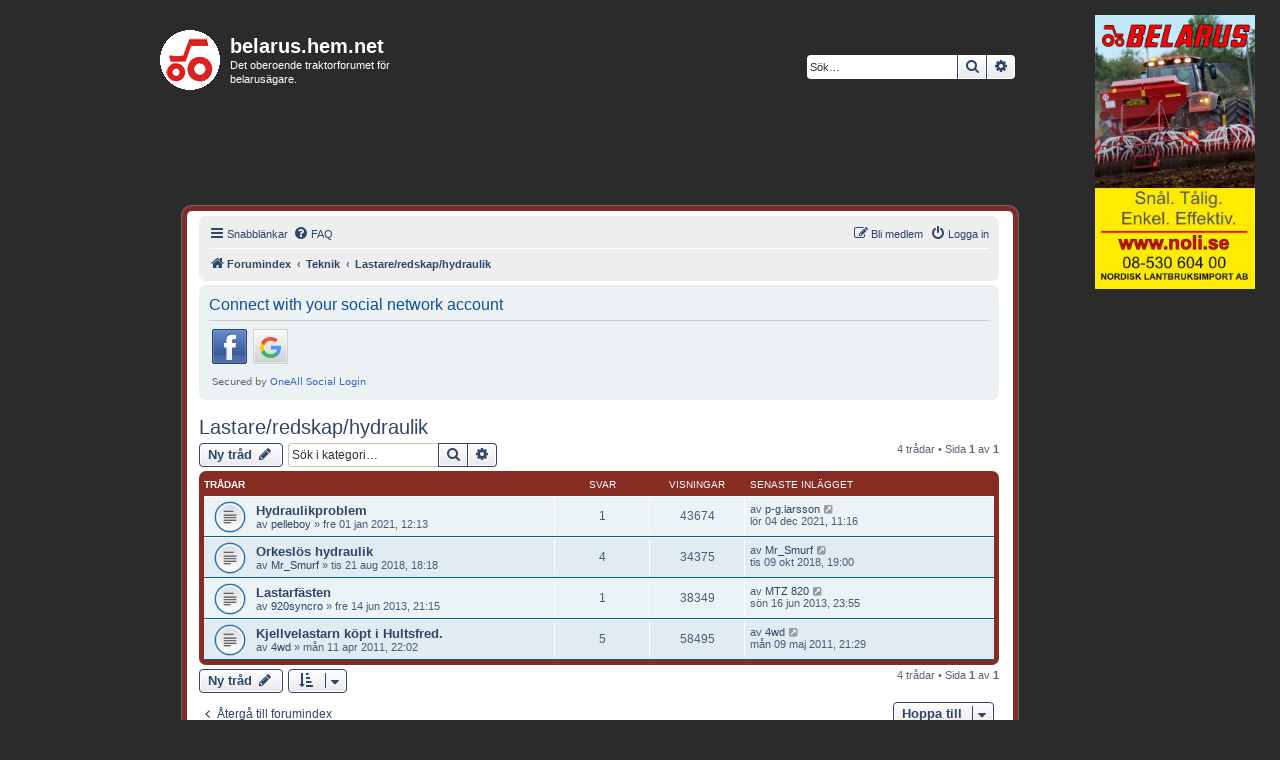

--- FILE ---
content_type: text/html; charset=UTF-8
request_url: https://belarus.hem.net/viewforum.php?f=12&sid=1e8ecb9f9d4c841ebdcd1e9adc4d1643
body_size: 6158
content:
<!DOCTYPE html>
<html dir="ltr" lang="sv">
<head>
<meta charset="utf-8" />
<meta http-equiv="X-UA-Compatible" content="IE=edge">
<meta name="viewport" content="width=device-width, initial-scale=1" />

<title>Lastare/redskap/hydraulik - belarus.hem.net</title>


	<link rel="canonical" href="https://belarus.hem.net/viewforum.php?f=12">

<!--
	phpBB style name: prosilver
	Based on style:   prosilver (this is the default phpBB3 style)
	Original author:  Tom Beddard ( http://www.subBlue.com/ )
	Modified by:
-->

<link href="./assets/css/font-awesome.min.css?assets_version=51" rel="stylesheet">
<link href="./styles/prosilver/theme/normalize.css?assets_version=51" rel="stylesheet">
<link href="./styles/prosilver/theme/base.css?assets_version=51" rel="stylesheet">
<link href="./styles/prosilver/theme/utilities.css?assets_version=51" rel="stylesheet">
<link href="./styles/prosilver/theme/links.css?assets_version=51" rel="stylesheet">
<link href="./styles/prosilver/theme/content.css?assets_version=51" rel="stylesheet">
<link href="./styles/prosilver/theme/buttons.css?assets_version=51" rel="stylesheet">
<link href="./styles/prosilver/theme/cp.css?assets_version=51" rel="stylesheet">
<link href="./styles/prosilver/theme/icons.css?assets_version=51" rel="stylesheet">

<link href="./styles/revolution/theme/stylesheet.css?assets_version=51" rel="stylesheet">

<link href="./styles/prosilver/theme/sv/stylesheet.css?assets_version=51" rel="stylesheet">





<!--[if lte IE 9]>
	<link href="./styles/prosilver/theme/tweaks.css?assets_version=51" rel="stylesheet">
<![endif]-->




 
		<!-- OneAll Social Login : http://www.oneall.com //-->
		<script type="text/javascript">
			// <![CDATA[		
				(function () {
					var oa = document.createElement('script'); oa.type = 'text/javascript'; 
					oa.async = true; oa.src = '//belarushemnet.api.oneall.com/socialize/library.js';
					var s = document.getElementsByTagName('script')[0]; s.parentNode.insertBefore(oa, s);
				})();
			// ]]>
		</script>

</head>
<body id="phpbb" class="nojs notouch section-viewforum ltr ">
<div>
<div class="responsive-hide" style="width:25%; max-width:200px;display:block; float: right;"><div style="margin: 15px;">
<a href="http://www.noli.se/se/banner_click.php?ban=194623&id=41620"><img src="https://belarus.hem.net/ads/194623-ban-d0d046.jpg" width="160" height="274"></a></div>
<div style="margin: 15px;">
<script async src="//pagead2.googlesyndication.com/pagead/js/adsbygoogle.js"></script>
<!-- 160x600, skapad 2011-04-07 -->
<ins class="adsbygoogle"
     style="display:inline-block;width:160px;height:600px"
     data-ad-client="ca-pub-8629695856077770"
     data-ad-slot="2437248626"></ins>
<script>
(adsbygoogle = window.adsbygoogle || []).requestNonPersonalizedAds=1
(adsbygoogle = window.adsbygoogle || []).push({});
</script>
</div>
</div>
<div class="pagediv" id="pagediv">
		<div class="headerbar" role="banner">
					<div class="inner">

			<div id="site-description" class="site-description">
				<a id="logo" class="logo" href="./index.php?sid=29598e1019134bf66213d0c8651d9a3b" title="Forumindex"><span class="site_logo"></span></a>
				<h1>belarus.hem.net</h1>
				<p>Det oberoende traktorforumet för belarusägare.</p>
				<p class="skiplink"><a href="#start_here">Gå direkt till innehåll</a></p>
			</div>

									<div id="search-box" class="search-box search-header" role="search">
				<form action="./search.php?sid=29598e1019134bf66213d0c8651d9a3b" method="get" id="search">
				<fieldset>
					<input name="keywords" id="keywords" type="search" maxlength="128" title="Sök efter nyckelord" class="inputbox search tiny" size="20" value="" placeholder="Sök…" />
					<button class="button button-search" type="submit" title="Sök">
						<i class="icon fa-search fa-fw" aria-hidden="true"></i><span class="sr-only">Sök</span>
					</button>
					<a href="./search.php?sid=29598e1019134bf66213d0c8651d9a3b" class="button button-search-end" title="Avancerad sökning">
						<i class="icon fa-cog fa-fw" aria-hidden="true"></i><span class="sr-only">Avancerad sökning</span>
					</a>
					<input type="hidden" name="sid" value="29598e1019134bf66213d0c8651d9a3b" />

				</fieldset>
				</form>
			</div>
									</div>
					</div>
		

<div style="text-align: center; align: center;">
<script async src="//pagead2.googlesyndication.com/pagead/js/adsbygoogle.js"></script>
<!-- 728x90, skapad 2011-04-07 -->
<ins class="adsbygoogle"
     style="display:inline-block;width:728px;height:90px"
     data-ad-client="ca-pub-8629695856077770"
     data-ad-slot="9660351555"></ins>
<script>
(adsbygoogle=window.adsbygoogle||[]).requestNonPersonalizedAds=1;
(adsbygoogle = window.adsbygoogle || []).push({});
</script>
</div>
<br />
<div id="wrap" class="wrap">
	<a id="top" class="top-anchor" accesskey="t"></a>
	<div id="page-header">
		<div class="navbar" role="navigation">
	<div class="inner">

	<ul id="nav-main" class="nav-main linklist" role="menubar">

		<li id="quick-links" class="quick-links dropdown-container responsive-menu" data-skip-responsive="true">
			<a href="#" class="dropdown-trigger">
				<i class="icon fa-bars fa-fw" aria-hidden="true"></i><span>Snabblänkar</span>
			</a>
			<div class="dropdown">
				<div class="pointer"><div class="pointer-inner"></div></div>
				<ul class="dropdown-contents" role="menu">
					
											<li class="separator"></li>
																									<li>
								<a href="./search.php?search_id=unanswered&amp;sid=29598e1019134bf66213d0c8651d9a3b" role="menuitem">
									<i class="icon fa-file-o fa-fw icon-gray" aria-hidden="true"></i><span>Obesvarade inlägg</span>
								</a>
							</li>
							<li>
								<a href="./search.php?search_id=active_topics&amp;sid=29598e1019134bf66213d0c8651d9a3b" role="menuitem">
									<i class="icon fa-file-o fa-fw icon-blue" aria-hidden="true"></i><span>Aktiva trådar</span>
								</a>
							</li>
							<li class="separator"></li>
							<li>
								<a href="./search.php?sid=29598e1019134bf66213d0c8651d9a3b" role="menuitem">
									<i class="icon fa-search fa-fw" aria-hidden="true"></i><span>Sök</span>
								</a>
							</li>
					
										<li class="separator"></li>

									</ul>
			</div>
		</li>

				<li data-skip-responsive="true">
			<a href="/app.php/help/faq?sid=29598e1019134bf66213d0c8651d9a3b" rel="help" title="Vanliga frågor" role="menuitem">
				<i class="icon fa-question-circle fa-fw" aria-hidden="true"></i><span>FAQ</span>
			</a>
		</li>
						
			<li class="rightside"  data-skip-responsive="true">
			<a href="./ucp.php?mode=login&amp;sid=29598e1019134bf66213d0c8651d9a3b" title="Logga in" accesskey="x" role="menuitem">
				<i class="icon fa-power-off fa-fw" aria-hidden="true"></i><span>Logga in</span>
			</a>
		</li>
					<li class="rightside" data-skip-responsive="true">
				<a href="./ucp.php?mode=register&amp;sid=29598e1019134bf66213d0c8651d9a3b" role="menuitem">
					<i class="icon fa-pencil-square-o  fa-fw" aria-hidden="true"></i><span>Bli medlem</span>
				</a>
			</li>
						</ul>

	<ul id="nav-breadcrumbs" class="nav-breadcrumbs linklist navlinks" role="menubar">
								<li class="breadcrumbs" itemscope itemtype="http://schema.org/BreadcrumbList">
										<span class="crumb"  itemtype="http://schema.org/ListItem" itemprop="itemListElement" itemscope><a href="./index.php?sid=29598e1019134bf66213d0c8651d9a3b" itemtype="https://schema.org/Thing" itemprop="item" accesskey="h" data-navbar-reference="index"><i class="icon fa-home fa-fw"></i><span itemprop="name">Forumindex</span></a><meta itemprop="position" content="1" /></span>

											<span class="crumb"  itemtype="http://schema.org/ListItem" itemprop="itemListElement" itemscope data-forum-id="10"><a href="./viewforum.php?f=10&amp;sid=29598e1019134bf66213d0c8651d9a3b" itemtype="https://schema.org/Thing" itemprop="item"><span itemprop="name">Teknik</span></a><meta itemprop="position" content="2" /></span>
															<span class="crumb"  itemtype="http://schema.org/ListItem" itemprop="itemListElement" itemscope data-forum-id="12"><a href="./viewforum.php?f=12&amp;sid=29598e1019134bf66213d0c8651d9a3b" itemtype="https://schema.org/Thing" itemprop="item"><span itemprop="name">Lastare/redskap/hydraulik</span></a><meta itemprop="position" content="3" /></span>
												</li>
		
					<li class="rightside responsive-search">
				<a href="./search.php?sid=29598e1019134bf66213d0c8651d9a3b" title="Visa avancerade sökalternativ" role="menuitem">
					<i class="icon fa-search fa-fw" aria-hidden="true"></i><span class="sr-only">Sök</span>
				</a>
			</li>
			</ul>

	</div>
</div>
	</div>

	
	<a id="start_here" class="anchor"></a>
	<div id="page-body" class="page-body" role="main">
		
		 
	<div class="panel">
		<div class="inner">
			<div class="content">
									<h2 class="login-title">Connect with your social network account</h2>
								<div class="oneall_social_login_providers" id="oneall_social_login_overall_header_content_before"></div>
					<!-- OneAll Social Login : http://www.oneall.com //-->
					<script type="text/javascript">
						// <![CDATA[					            
							var _oneall = _oneall || [];
							_oneall.push(['social_login', 'set_providers', ['facebook','google']]);	
							_oneall.push(['social_login', 'set_callback_uri', 'https://belarus.hem.net/viewforum.php?f=12']);				
							_oneall.push(['social_login', 'set_custom_css_uri', (("https:" == document.location.protocol) ? "https://secure" : "http://public") + '.oneallcdn.com/css/api/socialize/themes/phpbb/default.css']);
							_oneall.push(['social_login', 'do_render_ui', 'oneall_social_login_overall_header_content_before']);
						// ]]>
					</script>		
			</div>
		</div>
</div>
<h2 class="forum-title"><a href="./viewforum.php?f=12&amp;sid=29598e1019134bf66213d0c8651d9a3b">Lastare/redskap/hydraulik</a></h2>
<div>
	<!-- NOTE: remove the style="display: none" when you want to have the forum description on the forum body -->
	<div style="display: none !important;">Lastare och olika redskap.<br /></div>	</div>



	<div class="action-bar bar-top">

				
		<a href="./posting.php?mode=post&amp;f=12&amp;sid=29598e1019134bf66213d0c8651d9a3b" class="button" title="Skapa en ny tråd">
							<span>Ny tråd</span> <i class="icon fa-pencil fa-fw" aria-hidden="true"></i>
					</a>
				
			<div class="search-box" role="search">
			<form method="get" id="forum-search" action="./search.php?sid=29598e1019134bf66213d0c8651d9a3b">
			<fieldset>
				<input class="inputbox search tiny" type="search" name="keywords" id="search_keywords" size="20" placeholder="Sök i kategori…" />
				<button class="button button-search" type="submit" title="Sök">
					<i class="icon fa-search fa-fw" aria-hidden="true"></i><span class="sr-only">Sök</span>
				</button>
				<a href="./search.php?sid=29598e1019134bf66213d0c8651d9a3b" class="button button-search-end" title="Avancerad sökning">
					<i class="icon fa-cog fa-fw" aria-hidden="true"></i><span class="sr-only">Avancerad sökning</span>
				</a>
				<input type="hidden" name="fid[0]" value="12" />
<input type="hidden" name="sid" value="29598e1019134bf66213d0c8651d9a3b" />

			</fieldset>
			</form>
		</div>
	
	<div class="pagination">
				4 trådar
					&bull; Sida <strong>1</strong> av <strong>1</strong>
			</div>

	</div>




	
			<div class="forumbg">
		<div class="inner">
		<ul class="topiclist">
			<li class="header">
				<dl class="row-item">
					<dt><div class="list-inner">Trådar</div></dt>
					<dd class="posts">Svar</dd>
					<dd class="views">Visningar</dd>
					<dd class="lastpost"><span>Senaste inlägget</span></dd>
				</dl>
			</li>
		</ul>
		<ul class="topiclist topics">
	
				<li class="row bg1">
						<dl class="row-item topic_read">
				<dt title="Inga olästa inlägg">
										<div class="list-inner">
																		<a href="./viewtopic.php?f=12&amp;t=675&amp;sid=29598e1019134bf66213d0c8651d9a3b" class="topictitle">Hydraulikproblem</a>																								<br />
						
												<div class="responsive-show" style="display: none;">
							Senaste inlägget av <a href="./memberlist.php?mode=viewprofile&amp;u=15127&amp;sid=29598e1019134bf66213d0c8651d9a3b" class="username">p-g.larsson</a> &laquo; <a href="./viewtopic.php?f=12&amp;t=675&amp;p=1913&amp;sid=29598e1019134bf66213d0c8651d9a3b#p1913" title="Gå till sista inlägget">lör 04 dec 2021, 11:16</a>
													</div>
														<span class="responsive-show left-box" style="display: none;">Svar: <strong>1</strong></span>
													
						<div class="topic-poster responsive-hide left-box">
																					av <a href="./memberlist.php?mode=viewprofile&amp;u=15368&amp;sid=29598e1019134bf66213d0c8651d9a3b" class="username">pelleboy</a> &raquo; fre 01 jan 2021, 12:13
													</div>

						
											</div>
				</dt>
				<dd class="posts">1 <dfn>Svar</dfn></dd>
				<dd class="views">43674 <dfn>Visningar</dfn></dd>
				<dd class="lastpost">
					<span><dfn>Senaste inlägget </dfn>av <a href="./memberlist.php?mode=viewprofile&amp;u=15127&amp;sid=29598e1019134bf66213d0c8651d9a3b" class="username">p-g.larsson</a>													<a href="./viewtopic.php?f=12&amp;t=675&amp;p=1913&amp;sid=29598e1019134bf66213d0c8651d9a3b#p1913" title="Gå till sista inlägget">
								<i class="icon fa-external-link-square fa-fw icon-lightgray icon-md" aria-hidden="true"></i><span class="sr-only"></span>
							</a>
												<br />lör 04 dec 2021, 11:16
					</span>
				</dd>
			</dl>
					</li>
		
	

	
	
				<li class="row bg2">
						<dl class="row-item topic_read">
				<dt title="Inga olästa inlägg">
										<div class="list-inner">
																		<a href="./viewtopic.php?f=12&amp;t=602&amp;sid=29598e1019134bf66213d0c8651d9a3b" class="topictitle">Orkeslös hydraulik</a>																								<br />
						
												<div class="responsive-show" style="display: none;">
							Senaste inlägget av <a href="./memberlist.php?mode=viewprofile&amp;u=2&amp;sid=29598e1019134bf66213d0c8651d9a3b" class="username">Mr_Smurf</a> &laquo; <a href="./viewtopic.php?f=12&amp;t=602&amp;p=1756&amp;sid=29598e1019134bf66213d0c8651d9a3b#p1756" title="Gå till sista inlägget">tis 09 okt 2018, 19:00</a>
													</div>
														<span class="responsive-show left-box" style="display: none;">Svar: <strong>4</strong></span>
													
						<div class="topic-poster responsive-hide left-box">
																					av <a href="./memberlist.php?mode=viewprofile&amp;u=2&amp;sid=29598e1019134bf66213d0c8651d9a3b" class="username">Mr_Smurf</a> &raquo; tis 21 aug 2018, 18:18
													</div>

						
											</div>
				</dt>
				<dd class="posts">4 <dfn>Svar</dfn></dd>
				<dd class="views">34375 <dfn>Visningar</dfn></dd>
				<dd class="lastpost">
					<span><dfn>Senaste inlägget </dfn>av <a href="./memberlist.php?mode=viewprofile&amp;u=2&amp;sid=29598e1019134bf66213d0c8651d9a3b" class="username">Mr_Smurf</a>													<a href="./viewtopic.php?f=12&amp;t=602&amp;p=1756&amp;sid=29598e1019134bf66213d0c8651d9a3b#p1756" title="Gå till sista inlägget">
								<i class="icon fa-external-link-square fa-fw icon-lightgray icon-md" aria-hidden="true"></i><span class="sr-only"></span>
							</a>
												<br />tis 09 okt 2018, 19:00
					</span>
				</dd>
			</dl>
					</li>
		
	

	
	
				<li class="row bg1">
						<dl class="row-item topic_read">
				<dt title="Inga olästa inlägg">
										<div class="list-inner">
																		<a href="./viewtopic.php?f=12&amp;t=470&amp;sid=29598e1019134bf66213d0c8651d9a3b" class="topictitle">Lastarfästen</a>																								<br />
						
												<div class="responsive-show" style="display: none;">
							Senaste inlägget av <a href="./memberlist.php?mode=viewprofile&amp;u=67&amp;sid=29598e1019134bf66213d0c8651d9a3b" class="username">MTZ 820</a> &laquo; <a href="./viewtopic.php?f=12&amp;t=470&amp;p=933&amp;sid=29598e1019134bf66213d0c8651d9a3b#p933" title="Gå till sista inlägget">sön 16 jun 2013, 23:55</a>
													</div>
														<span class="responsive-show left-box" style="display: none;">Svar: <strong>1</strong></span>
													
						<div class="topic-poster responsive-hide left-box">
																					av <a href="./memberlist.php?mode=viewprofile&amp;u=6061&amp;sid=29598e1019134bf66213d0c8651d9a3b" class="username">920syncro</a> &raquo; fre 14 jun 2013, 21:15
													</div>

						
											</div>
				</dt>
				<dd class="posts">1 <dfn>Svar</dfn></dd>
				<dd class="views">38349 <dfn>Visningar</dfn></dd>
				<dd class="lastpost">
					<span><dfn>Senaste inlägget </dfn>av <a href="./memberlist.php?mode=viewprofile&amp;u=67&amp;sid=29598e1019134bf66213d0c8651d9a3b" class="username">MTZ 820</a>													<a href="./viewtopic.php?f=12&amp;t=470&amp;p=933&amp;sid=29598e1019134bf66213d0c8651d9a3b#p933" title="Gå till sista inlägget">
								<i class="icon fa-external-link-square fa-fw icon-lightgray icon-md" aria-hidden="true"></i><span class="sr-only"></span>
							</a>
												<br />sön 16 jun 2013, 23:55
					</span>
				</dd>
			</dl>
					</li>
		
	

	
	
				<li class="row bg2">
						<dl class="row-item topic_read">
				<dt title="Inga olästa inlägg">
										<div class="list-inner">
																		<a href="./viewtopic.php?f=12&amp;t=9&amp;sid=29598e1019134bf66213d0c8651d9a3b" class="topictitle">Kjellvelastarn köpt i Hultsfred.</a>																								<br />
						
												<div class="responsive-show" style="display: none;">
							Senaste inlägget av <a href="./memberlist.php?mode=viewprofile&amp;u=55&amp;sid=29598e1019134bf66213d0c8651d9a3b" class="username">4wd</a> &laquo; <a href="./viewtopic.php?f=12&amp;t=9&amp;p=83&amp;sid=29598e1019134bf66213d0c8651d9a3b#p83" title="Gå till sista inlägget">mån 09 maj 2011, 21:29</a>
													</div>
														<span class="responsive-show left-box" style="display: none;">Svar: <strong>5</strong></span>
													
						<div class="topic-poster responsive-hide left-box">
																					av <a href="./memberlist.php?mode=viewprofile&amp;u=55&amp;sid=29598e1019134bf66213d0c8651d9a3b" class="username">4wd</a> &raquo; mån 11 apr 2011, 22:02
													</div>

						
											</div>
				</dt>
				<dd class="posts">5 <dfn>Svar</dfn></dd>
				<dd class="views">58495 <dfn>Visningar</dfn></dd>
				<dd class="lastpost">
					<span><dfn>Senaste inlägget </dfn>av <a href="./memberlist.php?mode=viewprofile&amp;u=55&amp;sid=29598e1019134bf66213d0c8651d9a3b" class="username">4wd</a>													<a href="./viewtopic.php?f=12&amp;t=9&amp;p=83&amp;sid=29598e1019134bf66213d0c8651d9a3b#p83" title="Gå till sista inlägget">
								<i class="icon fa-external-link-square fa-fw icon-lightgray icon-md" aria-hidden="true"></i><span class="sr-only"></span>
							</a>
												<br />mån 09 maj 2011, 21:29
					</span>
				</dd>
			</dl>
					</li>
		
				</ul>
		</div>
	</div>
	

	<div class="action-bar bar-bottom">
					
			<a href="./posting.php?mode=post&amp;f=12&amp;sid=29598e1019134bf66213d0c8651d9a3b" class="button" title="Skapa en ny tråd">
							<span>Ny tråd</span> <i class="icon fa-pencil fa-fw" aria-hidden="true"></i>
						</a>

					
					<form method="post" action="./viewforum.php?f=12&amp;sid=29598e1019134bf66213d0c8651d9a3b">
			<div class="dropdown-container dropdown-container-left dropdown-button-control sort-tools">
	<span title="SORT_OPTIONS" class="button button-secondary dropdown-trigger dropdown-select">
		<i class="icon fa-sort-amount-asc fa-fw" aria-hidden="true"></i>
		<span class="caret"><i class="icon fa-sort-down fa-fw" aria-hidden="true"></i></span>
	</span>
	<div class="dropdown hidden">
		<div class="pointer"><div class="pointer-inner"></div></div>
		<div class="dropdown-contents">
			<fieldset class="display-options">
							<label>Visa: <select name="st" id="st"><option value="0" selected="selected">Visa alla trådar</option><option value="1">1 dag</option><option value="7">7 dagar</option><option value="14">2 veckor</option><option value="30">1 månad</option><option value="90">3 månader</option><option value="180">6 månader</option><option value="365">1 år</option></select></label>
								<label>Sortera efter: <select name="sk" id="sk"><option value="a">Författare</option><option value="t" selected="selected">Inläggstid</option><option value="r">Svar</option><option value="s">Ämne</option><option value="v">Visningar</option></select></label>
				<label>SORT_DIRECTION: <select name="sd" id="sd"><option value="a">Stigande</option><option value="d" selected="selected">Fallande</option></select></label>
								<hr class="dashed" />
				<input type="submit" class="button2" name="sort" value="OK" />
						</fieldset>
		</div>
	</div>
</div>
			</form>
		
		<div class="pagination">
						4 trådar
							 &bull; Sida <strong>1</strong> av <strong>1</strong>
					</div>
	</div>


<div class="action-bar actions-jump">
		<p class="jumpbox-return">
		<a href="./index.php?sid=29598e1019134bf66213d0c8651d9a3b" class="left-box arrow-left" accesskey="r">
			<i class="icon fa-angle-left fa-fw icon-black" aria-hidden="true"></i><span>Återgå till forumindex</span>
		</a>
	</p>
	
		<div class="jumpbox dropdown-container dropdown-container-right dropdown-up dropdown-left dropdown-button-control" id="jumpbox">
			<span title="Hoppa till" class="button button-secondary dropdown-trigger dropdown-select">
				<span>Hoppa till</span>
				<span class="caret"><i class="icon fa-sort-down fa-fw" aria-hidden="true"></i></span>
			</span>
		<div class="dropdown">
			<div class="pointer"><div class="pointer-inner"></div></div>
			<ul class="dropdown-contents">
																				<li><a href="./viewforum.php?f=1&amp;sid=29598e1019134bf66213d0c8651d9a3b" class="jumpbox-cat-link"> <span> Allmänt</span></a></li>
																<li><a href="./viewforum.php?f=29&amp;sid=29598e1019134bf66213d0c8651d9a3b" class="jumpbox-sub-link"><span class="spacer"></span> <span>&#8627; &nbsp; Allmänt</span></a></li>
																<li><a href="./viewforum.php?f=26&amp;sid=29598e1019134bf66213d0c8651d9a3b" class="jumpbox-sub-link"><span class="spacer"></span> <span>&#8627; &nbsp; Projekt</span></a></li>
																<li><a href="./viewforum.php?f=27&amp;sid=29598e1019134bf66213d0c8651d9a3b" class="jumpbox-sub-link"><span class="spacer"></span> <span>&#8627; &nbsp; Bilder &amp; filmer</span></a></li>
																<li><a href="./viewforum.php?f=2&amp;sid=29598e1019134bf66213d0c8651d9a3b" class="jumpbox-sub-link"><span class="spacer"></span> <span>&#8627; &nbsp; Övrigt snack</span></a></li>
																<li><a href="./viewforum.php?f=54&amp;sid=29598e1019134bf66213d0c8651d9a3b" class="jumpbox-sub-link"><span class="spacer"></span> <span>&#8627; &nbsp; Köpes, Säljes &amp; Bytes</span></a></li>
																<li><a href="./viewforum.php?f=55&amp;sid=29598e1019134bf66213d0c8651d9a3b" class="jumpbox-sub-link"><span class="spacer"></span> <span>&#8627; &nbsp; Biblioteket</span></a></li>
																<li><a href="./viewforum.php?f=7&amp;sid=29598e1019134bf66213d0c8651d9a3b" class="jumpbox-cat-link"> <span> Traktorer</span></a></li>
																<li><a href="./viewforum.php?f=16&amp;sid=29598e1019134bf66213d0c8651d9a3b" class="jumpbox-sub-link"><span class="spacer"></span> <span>&#8627; &nbsp; T-40, T-42, 400-serien (LTZ)</span></a></li>
																<li><a href="./viewforum.php?f=18&amp;sid=29598e1019134bf66213d0c8651d9a3b" class="jumpbox-sub-link"><span class="spacer"></span> <span>&#8627; &nbsp; T-150 (HTZ)</span></a></li>
																<li><a href="./viewforum.php?f=53&amp;sid=29598e1019134bf66213d0c8651d9a3b" class="jumpbox-sub-link"><span class="spacer"></span> <span>&#8627; &nbsp; MTZ-300, 400, 600-serien</span></a></li>
																<li><a href="./viewforum.php?f=24&amp;sid=29598e1019134bf66213d0c8651d9a3b" class="jumpbox-sub-link"><span class="spacer"></span> <span>&#8627; &nbsp; MTZ-50, 52, 500-serien</span></a></li>
																<li><a href="./viewforum.php?f=19&amp;sid=29598e1019134bf66213d0c8651d9a3b" class="jumpbox-sub-link"><span class="spacer"></span> <span>&#8627; &nbsp; MTZ-80, 82, 800-serien</span></a></li>
																<li><a href="./viewforum.php?f=25&amp;sid=29598e1019134bf66213d0c8651d9a3b" class="jumpbox-sub-link"><span class="spacer"></span> <span>&#8627; &nbsp; MTZ-90, 92, 900-serien</span></a></li>
																<li><a href="./viewforum.php?f=23&amp;sid=29598e1019134bf66213d0c8651d9a3b" class="jumpbox-sub-link"><span class="spacer"></span> <span>&#8627; &nbsp; MTZ-1000, 2000-serien</span></a></li>
																<li><a href="./viewforum.php?f=9&amp;sid=29598e1019134bf66213d0c8651d9a3b" class="jumpbox-sub-link"><span class="spacer"></span> <span>&#8627; &nbsp; Övriga Belarustraktorer</span></a></li>
																<li><a href="./viewforum.php?f=51&amp;sid=29598e1019134bf66213d0c8651d9a3b" class="jumpbox-sub-link"><span class="spacer"></span> <span>&#8627; &nbsp; Andra traktorer från öst.</span></a></li>
																<li><a href="./viewforum.php?f=28&amp;sid=29598e1019134bf66213d0c8651d9a3b" class="jumpbox-forum-link"> <span> Belarus Jordbruksredskap</span></a></li>
																<li><a href="./viewforum.php?f=10&amp;sid=29598e1019134bf66213d0c8651d9a3b" class="jumpbox-cat-link"> <span> Teknik</span></a></li>
																<li><a href="./viewforum.php?f=11&amp;sid=29598e1019134bf66213d0c8651d9a3b" class="jumpbox-sub-link"><span class="spacer"></span> <span>&#8627; &nbsp; Teknik allmänt</span></a></li>
																<li><a href="./viewforum.php?f=12&amp;sid=29598e1019134bf66213d0c8651d9a3b" class="jumpbox-sub-link"><span class="spacer"></span> <span>&#8627; &nbsp; Lastare/redskap/hydraulik</span></a></li>
																<li><a href="./viewforum.php?f=14&amp;sid=29598e1019134bf66213d0c8651d9a3b" class="jumpbox-sub-link"><span class="spacer"></span> <span>&#8627; &nbsp; El/Elektronik</span></a></li>
																<li><a href="./viewforum.php?f=15&amp;sid=29598e1019134bf66213d0c8651d9a3b" class="jumpbox-sub-link"><span class="spacer"></span> <span>&#8627; &nbsp; Motorer</span></a></li>
											</ul>
		</div>
	</div>

	</div>


	<div class="stat-block permissions">
		<h3>Kategoribehörigheter</h3>
		<p>Du <strong>kan inte</strong> skapa nya trådar i denna kategori<br />Du <strong>kan inte</strong> svara på trådar i denna kategori<br />Du <strong>kan inte</strong> redigera dina inlägg i denna kategori<br />Du <strong>kan inte</strong> ta bort dina inlägg i denna kategori<br />Du <strong>kan inte</strong> bifoga filer i denna kategori<br /></p>
	</div>

			</div>




<div id="page-footer" class="page-footer" role="contentinfo">
	

<div class="navbar" role="navigation">
	<div class="inner">

	<ul id="nav-footer" class="nav-footer linklist" role="menubar">
		<li class="breadcrumbs">
									<span class="crumb"><a href="./index.php?sid=29598e1019134bf66213d0c8651d9a3b" data-navbar-reference="index"><i class="icon fa-home fa-fw" aria-hidden="true"></i><span>Forumindex</span></a></span>					</li>
		
				<li class="rightside">Alla tidsangivelser är UTC+01:00 Europe/Stockholm</li>
							<li class="rightside">
				<a href="./ucp.php?mode=delete_cookies&amp;sid=29598e1019134bf66213d0c8651d9a3b" data-ajax="true" data-refresh="true" role="menuitem">
					<i class="icon fa-trash fa-fw" aria-hidden="true"></i><span>Ta bort alla forumcookies</span>
				</a>
			</li>
																<li class="rightside" data-last-responsive="true">
				<a href="./memberlist.php?mode=contactadmin&amp;sid=29598e1019134bf66213d0c8651d9a3b" role="menuitem">
					<i class="icon fa-envelope fa-fw" aria-hidden="true"></i><span>Kontakta oss</span>
				</a>
			</li>
			</ul>

	</div>
</div>

	<div id="darkenwrapper" class="darkenwrapper" data-ajax-error-title="AJAX error" data-ajax-error-text="Någonting gick snett." data-ajax-error-text-abort="Användaren avbröt." data-ajax-error-text-timeout="Din förfrågan tog för lång tid. Försök igen." data-ajax-error-text-parsererror="Någonting gick snett med förfrågan till servern.">
		<div id="darken" class="darken">&nbsp;</div>
	</div>

	<div id="phpbb_alert" class="phpbb_alert" data-l-err="Error" data-l-timeout-processing-req="Det tog för lång tid.">
		<a href="#" class="alert_close">
			<i class="icon fa-times-circle fa-fw" aria-hidden="true"></i>
		</a>
		<h3 class="alert_title">&nbsp;</h3><p class="alert_text"></p>
	</div>
	<div id="phpbb_confirm" class="phpbb_alert">
		<a href="#" class="alert_close">
			<i class="icon fa-times-circle fa-fw" aria-hidden="true"></i>
		</a>
		<div class="alert_text"></div>
	</div>
</div>


</div>
<br />
<div style="text-align: center; align: center;">
<script async src="//pagead2.googlesyndication.com/pagead/js/adsbygoogle.js"></script>
<!-- 728x90, skapad 2011-04-07 -->
<ins class="adsbygoogle"
     style="display:inline-block;width:728px;height:90px"
     data-ad-client="ca-pub-8629695856077770"
     data-ad-slot="9660351555"></ins>
<script>
(adsbygoogle=window.adsbygoogle||[]).requestNonPersonalizedAds=1;
(adsbygoogle = window.adsbygoogle || []).push({});
</script>
</div>

<div class="copyright">
		Based on revolution style by <a href="https://www.phpbb.com/customise/db/style/revolution/">Semi_Deus</a><br />
	Powered by <a href="https://www.phpbb.com/">phpBB</a>&reg; Forum Software &copy; phpBB Limited
	<br />Swedish translation by phpBB Sweden &copy; 2006-2015			</div>

<div>
	<a id="bottom" class="anchor" accesskey="z"></a>
	<img src="./cron.php?cron_type=cron.task.core.tidy_search&amp;sid=29598e1019134bf66213d0c8651d9a3b" width="1" height="1" alt="cron" /></div>

<script type="text/javascript" src="./assets/javascript/jquery.min.js?assets_version=51"></script>
<script type="text/javascript" src="./assets/javascript/core.js?assets_version=51"></script>




<script src="./styles/prosilver/template/forum_fn.js?assets_version=51"></script>
<script src="./styles/prosilver/template/ajax.js?assets_version=51"></script>


</div></div>
</body>
</html>


--- FILE ---
content_type: text/html; charset=utf-8
request_url: https://www.google.com/recaptcha/api2/aframe
body_size: 265
content:
<!DOCTYPE HTML><html><head><meta http-equiv="content-type" content="text/html; charset=UTF-8"></head><body><script nonce="hihGrTYo2zOKNt7d0AKJjA">/** Anti-fraud and anti-abuse applications only. See google.com/recaptcha */ try{var clients={'sodar':'https://pagead2.googlesyndication.com/pagead/sodar?'};window.addEventListener("message",function(a){try{if(a.source===window.parent){var b=JSON.parse(a.data);var c=clients[b['id']];if(c){var d=document.createElement('img');d.src=c+b['params']+'&rc='+(localStorage.getItem("rc::a")?sessionStorage.getItem("rc::b"):"");window.document.body.appendChild(d);sessionStorage.setItem("rc::e",parseInt(sessionStorage.getItem("rc::e")||0)+1);localStorage.setItem("rc::h",'1769284251991');}}}catch(b){}});window.parent.postMessage("_grecaptcha_ready", "*");}catch(b){}</script></body></html>